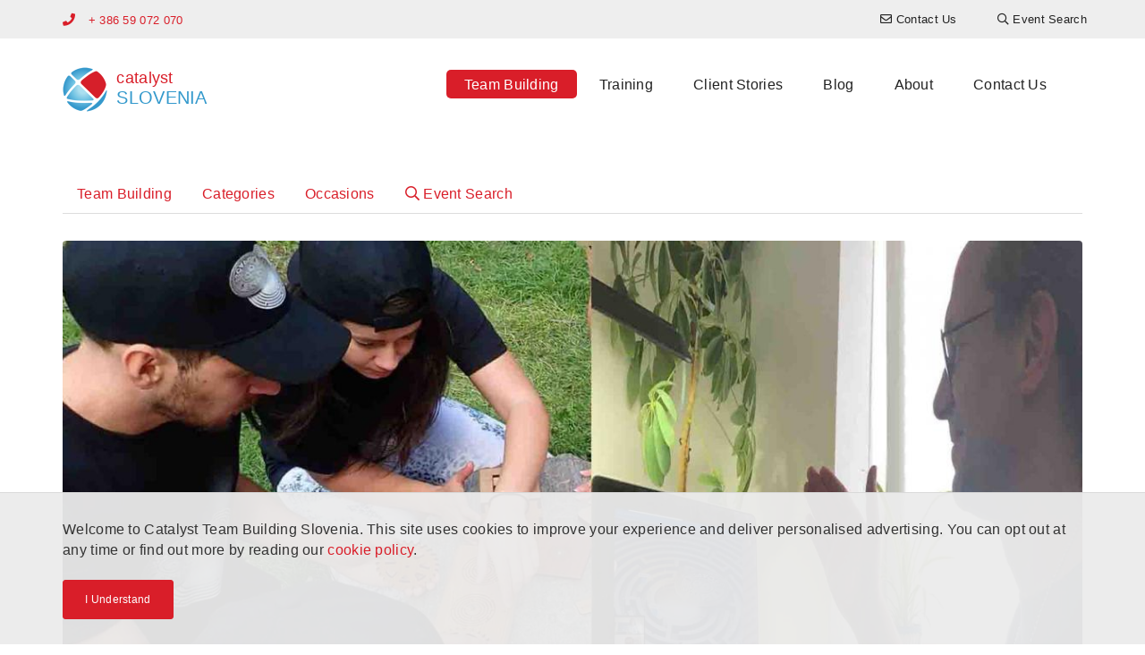

--- FILE ---
content_type: text/html; charset=UTF-8
request_url: https://www.catalystteambuilding.si/teambuilding-events/hybrid-teams
body_size: 8014
content:

<!DOCTYPE html>
<html lang="en-SI" dir="ltr">
<head>
    <!-- Global Site Tag (gtag.js) - Google Analytics -->
<script async src="https://www.googletagmanager.com/gtag/js?id=G-XJ3HRN55D5"></script>
<script>
    window.dataLayer = window.dataLayer || [];
    function gtag(){dataLayer.push(arguments);}
    gtag('js', new Date());

    gtag('config', 'G-XJ3HRN55D5');
</script>


    <meta charset="UTF-8">
    <meta http-equiv="X-UA-Compatible" content="IE=edge">
    <meta name="viewport" content="width=device-width, initial-scale=1">
    <link href="/favicon.ico" rel="icon" type="image/x-icon" />
    <meta name="csrf-param" content="_csrf-catalyst-cms">
<meta name="csrf-token" content="kAwbvTyNSIscbiff1ybBMBLHJrLCeKKDxB5oR-CVsYzcdlXlXcFlx04ISeyaTZl8YolUge865umOVjwK0eb3oQ==">
    <title>Hybrid</title>
    <meta name="description" content="A hybrid team is one that has some people working from home and others from one or more office locations.  Try our team building for hybrid teams.">
<meta name="twitter:card" content="summary-card-with-large-image">
<meta name="twitter:site" content="">
<meta name="twitter:title" content="Team Building - Activities for Hybrid Teams">
<meta name="twitter:description" content="A hybrid team is one that has some people working from home and others from one or more office locations.  Try our team building for hybrid teams.">
<meta name="twitter:image" content="https://cms-data.nyc3.cdn.digitaloceanspaces.com/d8743bad9d7d8aeb12467c85a149a2e7292266f38e6eaaf5fac1f3395ef7f43e.jpg">
<meta property="og:title" content="Team Building - Activities for Hybrid Teams">
<meta property="og:type" content="website">
<meta property="og:url" content="https://www.catalystteambuilding.si/teambuilding-events/hybrid-teams">
<meta property="og:image" content="https://cms-data.nyc3.cdn.digitaloceanspaces.com/d8743bad9d7d8aeb12467c85a149a2e7292266f38e6eaaf5fac1f3395ef7f43e.jpg">
<meta property="og:description" content="A hybrid team is one that has some people working from home and others from one or more office locations.  Try our team building for hybrid teams.">
<meta property="og:site_name" content="Catalyst Slovenia">
<link href="https://www.catalystteambuilding.si/teambuilding-events/hybrid-teams" rel="canonical">
<link href="/css/all-dd8761e97f63ae432a47c70f2f947bc4.css" rel="stylesheet">        <!-- Google tag (gtag.js) -->
<script async src="https://www.googletagmanager.com/gtag/js?id=G-XJ3HRN55D5"></script>
<script>
  window.dataLayer = window.dataLayer || [];
  function gtag(){dataLayer.push(arguments);}
  gtag('js', new Date());

  gtag('config', 'G-XJ3HRN55D5');
</script></head>

<body>
        
    <header>
    <nav class="top-navigation navbar-fixed-top">
        <div class="container">
            <div class="row">
                
                                               <p class="primary-phone navbar-text color-catalyst-red">
                                                    <i class="fa fa-phone"></i>
                            <a href="tel:+ 386 59 072 070">+ 386 59 072 070</a>
                                            </p>
                                
<ul class="nav navbar-nav navbar-right navigation-menu">
    <li class=""><a href="/contact-us"><i class="far fa-envelope"></i> <span class="hidden-xs">Contact Us</span></a></li><li class=""><a href="/teambuilding-events/event-finder"><i class="far fa-search"></i> <span class="hidden-xs">Event Search</span></a></li></ul>

                       </div>
        </div>
    </nav>

    <nav class="navbar main-navigation">
        <div class="container">
            <div class="navbar-header">
                <button type="button" class="navbar-toggle collapsed" data-toggle="collapse" data-target="#navbar" aria-expanded="false" aria-controls="navbar">
                    <span class="sr-only">Toggle navigation</span>
                    <span class="icon-bar"></span>
                    <span class="icon-bar"></span>
                    <span class="icon-bar"></span>
                </button>
                <a class="navbar-brand" href="/">
<div class="widget-page-logo__container vertically-aligned inline">
            <div class="widget-page-logo__image">
            <img src="/images/catalyst-logo.png" alt="Catalyst Logo">
        </div>
        <div class="widget-page-logo__text">
                        <span class="widget-page-logo__text-business color-catalyst-red">catalyst</span>
                                    <span class="widget-page-logo__text-region color-mid-blue">slovenia</span>
                    </div>
    </div>


</a>
            </div>
            <div id="navbar" class="navbar-collapse collapse menu">
                
<ul class="nav navbar-nav">
    <li class=""><a class="active" href="/teambuilding-events">Team Building</a></li><li class=""><a href="/training">Training</a></li><li class=""><a href="/clients">Client Stories</a></li><li class=""><a href="/articles">Blog</a></li><li class=""><a href="/about-us">About</a></li><li class=""><a href="/contact-us">Contact Us</a></li></ul>

                       </div>
        </div>
    </nav>

</header>
    <section><div class="container"><div id="" class="widget-menu-tab-menu"><div class="row">
    <div class="col-sm-12 hidden-xs desktop-sub-menu">
        <ul class="nav nav-tabs">
                                            <li role="presentation"
                    class="">
                    <a href="/teambuilding-events">Team Building</a>                </li>
                                            <li role="presentation"
                    class="">
                    <a href="/teambuilding-events/event-categories">Categories</a>                </li>
                                            <li role="presentation"
                    class="">
                    <a href="/teambuilding-events/occasions">Occasions</a>                </li>
                                            <li role="presentation"
                    class="">
                    <a href="/teambuilding-events/event-finder"><i class="far fa-search"></i> Event Search</a>                </li>
                    </ul>
    </div>
    <div class="col-xs-12 visible-xs mobile-sub-menu">
        <ul class="nav nav-tabs nav-justified">
            <li role="presentation" class="dropdown">
                <a class="dropdown-toggle" data-toggle="dropdown" href="#" role="button" aria-haspopup="true"
                   aria-expanded="false">
                    Hybrid <span class="caret"></span>
                </a>
                <ul class="dropdown-menu">
                                                                                            <li role="presentation">
                            <a href="/teambuilding-events">Team Building</a>                        </li>
                                                                                            <li role="presentation">
                            <a href="/teambuilding-events/event-categories">Categories</a>                        </li>
                                                                                            <li role="presentation">
                            <a href="/teambuilding-events/occasions">Occasions</a>                        </li>
                                                                                            <li role="presentation">
                            <a href="/teambuilding-events/event-finder"><i class="far fa-search"></i> Event Search</a>                        </li>
                                    </ul>
            </li>
        </ul>
    </div>
</div>
</div><div id="" class="pad-less widget-page-header-image">
<div class="row">
    <div class="col-md-12">
                    <video controls poster="https://cms-data.nyc3.cdn.digitaloceanspaces.com/d8743bad9d7d8aeb12467c85a149a2e7292266f38e6eaaf5fac1f3395ef7f43e-display.jpg" src="https://cms-data.nyc3.digitaloceanspaces.com/a7b54161f7a511d37721be8610ebc99b6d12cc1bcb09ff001dcc5a6fb452bb49.mp4" class="img-responsive rounded-corners"></video>
            </div>
</div>
</div><h1 id="" class="">Team Building for Hybrid Teams</h1><div id="" class=""><p>There is a new norm to the way we work. Many people can work remotely, at least some of the time. In organisations where remote work is an option, a hybrid team structure develops. A hybrid team is one that has some people working from home and others working from one or more office locations. In large organisations, hybrid teams often consist of employees that  go to an office to work, but those organisation's workplaces may be in different cities and often even different countries!</p><p>These team building activities accommodate a mixture of hybrid teams. They are designed so that those working in the same physical space have the opportunity to take advantage of all the benefits of interacting face-to-face, whether under physical distancing rules or not. They also are designed specifically to include in the team one or more people who are working from a different location, whether that is from a separate office or home. In some cases, they will have different roles and responsibilities, and sometimes they will be the same as if they were in the same physical space. As a result, they mimic a real hybrid team situation and are a great way to connect, have a laugh and improve hybrid team dynamics.</p></div><div id="" class="widget-program-related-programs">
<div class="row">
        <div class="col-sm-4 col-md-4">
    
    	<a href="/teambuilding-events/team-building/ibuild-hybrid">
    	
            <div class="cg-card rollover-root">
            
                <div class="cg-card__image-outer">
                    <div class="cg-card__image-inner">
                        
                            <div class="cg-card__image" style="background-image: url('https://cms-data.nyc3.cdn.digitaloceanspaces.com/e7a7222478e8819f9a9d9d65c0d5950b1f779a1269695f37c8e40b1a83dec515-gallery-thumb.jpg');">
                                                                <img src="https://cms-data.nyc3.cdn.digitaloceanspaces.com/e7a7222478e8819f9a9d9d65c0d5950b1f779a1269695f37c8e40b1a83dec515-gallery-thumb.jpg" alt="ibuild hybrid">                            </div>

                    </div>
                    <div class="cg-card__logo">                     
                            <img src="https://cms-data.nyc3.cdn.digitaloceanspaces.com/046a77b34c562a7f2a7f65a220a6b68b360d5d71e9d8156f1b64ff880a40a9e8-thumb.jpg" alt="ibuild hybrid logo">                        
                    </div>
                </div>
                
                <div class="cg-card__caption">
                    <div class="cg-card__caption-inner title-2-desc-3">
                        <h3>
                            <p class="cg-clamped-title clamp-2" href="/teambuilding-events/team-building/ibuild-hybrid">ibuild - hybrid teams</p>
                        </h3>
                        <p class="cg-clamped clamp-3">A dynamic and highly engaging activity where hybrid teams build a replica of a model without seeing it, regardless of their physical location.</p>
                    </div>
                </div>
                
            </div>
        </a>
        
    </div>
        <div class="col-sm-4 col-md-4">
    
    	<a href="/teambuilding-events/team-building/the-big-picture">
    	
            <div class="cg-card rollover-root">
            
                <div class="cg-card__image-outer">
                    <div class="cg-card__image-inner">
                        
                            <div class="cg-card__image" style="background-image: url('https://cms-data.nyc3.cdn.digitaloceanspaces.com/5ff7bfdf3710c22da9c287a3b2fbb83d3fef402bf108bc6b4bb260879f167493-gallery-thumb.jpg');">
                                                                <img src="https://cms-data.nyc3.cdn.digitaloceanspaces.com/5ff7bfdf3710c22da9c287a3b2fbb83d3fef402bf108bc6b4bb260879f167493-gallery-thumb.jpg" alt="	the big picture creative team building activity">                            </div>

                    </div>
                    <div class="cg-card__logo">                     
                            <img src="https://cms-data.nyc3.cdn.digitaloceanspaces.com/a290a99e6a509c774952619bc1645294c4302072add7b89ba324b5f783f5a869-thumb.jpg" alt="the big picture logo">                        
                    </div>
                </div>
                
                <div class="cg-card__caption">
                    <div class="cg-card__caption-inner title-2-desc-3">
                        <h3>
                            <p class="cg-clamped-title clamp-2" href="/teambuilding-events/team-building/the-big-picture">The Big Picture</p>
                        </h3>
                        <p class="cg-clamped clamp-3">Teams collaborate and communicate to create an enormous interconnected multi-canvas artwork.</p>
                    </div>
                </div>
                
            </div>
        </a>
        
    </div>
        <div class="col-sm-4 col-md-4">
    
    	<a href="/teambuilding-events/team-building/global-festival-game">
    	
            <div class="cg-card rollover-root">
            
                <div class="cg-card__image-outer">
                    <div class="cg-card__image-inner">
                        
                            <div class="cg-card__image" style="background-image: url('https://cms-data.nyc3.cdn.digitaloceanspaces.com/cb7fddbc41a281a3fe5761b8f5f483ffac978c689e05b23cc826c3c0b6528b19-gallery-thumb.jpg');">
                                                                <img src="https://cms-data.nyc3.cdn.digitaloceanspaces.com/cb7fddbc41a281a3fe5761b8f5f483ffac978c689e05b23cc826c3c0b6528b19-gallery-thumb.jpg" alt="global festival game">                            </div>

                    </div>
                    <div class="cg-card__logo">                     
                            <img src="https://cms-data.nyc3.cdn.digitaloceanspaces.com/c00ebeb51cfc5f72008d8c706b8ff5e5e8962af488fbc579668cb2266483ad4d-thumb.jpg" alt="Global Festival Game Logo">                        
                    </div>
                </div>
                
                <div class="cg-card__caption">
                    <div class="cg-card__caption-inner title-2-desc-3">
                        <h3>
                            <p class="cg-clamped-title clamp-2" href="/teambuilding-events/team-building/global-festival-game">Global Festival Game</p>
                        </h3>
                        <p class="cg-clamped clamp-3">A fun and engaging interactive activity where teams visit themed ‘festival stages’ and get to know each other through music  </p>
                    </div>
                </div>
                
            </div>
        </a>
        
    </div>
        <div class="col-sm-4 col-md-4">
    
    	<a href="/teambuilding-events/team-building/picture-perfect">
    	
            <div class="cg-card rollover-root">
            
                <div class="cg-card__image-outer">
                    <div class="cg-card__image-inner">
                        
                            <div class="cg-card__image" style="background-image: url('https://cms-data.nyc3.cdn.digitaloceanspaces.com/58e8d1aafaffbbe7ae37a51824187b7a3a48e8eba1bd1a82a32ed2cd37f404ff-gallery-thumb.jpg');">
                                                                <img src="https://cms-data.nyc3.cdn.digitaloceanspaces.com/58e8d1aafaffbbe7ae37a51824187b7a3a48e8eba1bd1a82a32ed2cd37f404ff-gallery-thumb.jpg" alt="dress like a witch">                            </div>

                    </div>
                    <div class="cg-card__logo">                     
                            <img src="https://cms-data.nyc3.cdn.digitaloceanspaces.com/72ad62b3aed62b0d55df9a52c0dc52f8f672fe8ff3c3926d886cb38a9737baec-thumb.jpg" alt="Picture Perfect Logo">                        
                    </div>
                </div>
                
                <div class="cg-card__caption">
                    <div class="cg-card__caption-inner title-2-desc-3">
                        <h3>
                            <p class="cg-clamped-title clamp-2" href="/teambuilding-events/team-building/picture-perfect">Picture Perfect</p>
                        </h3>
                        <p class="cg-clamped clamp-3">A remote team building activity that highlights the importance of collaboration and your people.</p>
                    </div>
                </div>
                
            </div>
        </a>
        
    </div>
        <div class="col-sm-4 col-md-4">
    
    	<a href="/teambuilding-events/team-building/global-innovation-game">
    	
            <div class="cg-card rollover-root">
            
                <div class="cg-card__image-outer">
                    <div class="cg-card__image-inner">
                        
                            <div class="cg-card__image" style="background-image: url('https://cms-data.nyc3.cdn.digitaloceanspaces.com/89560623e50c4f8ab4548afac62c32521abd443f8574ab1ef7f155eec5eb9fab-gallery-thumb.jpg');">
                                                                <img src="https://cms-data.nyc3.cdn.digitaloceanspaces.com/89560623e50c4f8ab4548afac62c32521abd443f8574ab1ef7f155eec5eb9fab-gallery-thumb.jpg" alt="	global innovation game team building activity">                            </div>

                    </div>
                    <div class="cg-card__logo">                     
                            <img src="https://cms-data.nyc3.cdn.digitaloceanspaces.com/52e3d7fdfd5aaa3009c5766c418612da70841bc5f9396d7f2281b1c802d4ab6d-thumb.jpg" alt="global innovation game logo">                        
                    </div>
                </div>
                
                <div class="cg-card__caption">
                    <div class="cg-card__caption-inner title-2-desc-3">
                        <h3>
                            <p class="cg-clamped-title clamp-2" href="/teambuilding-events/team-building/global-innovation-game">Global Innovation Game</p>
                        </h3>
                        <p class="cg-clamped clamp-3">Generate new ideas to pitch and invest Dragons Den style</p>
                    </div>
                </div>
                
            </div>
        </a>
        
    </div>
        <div class="col-sm-4 col-md-4">
    
    	<a href="/teambuilding-events/team-building/in-the-picture">
    	
            <div class="cg-card rollover-root">
            
                <div class="cg-card__image-outer">
                    <div class="cg-card__image-inner">
                        
                            <div class="cg-card__image" style="background-image: url('https://cms-data.nyc3.cdn.digitaloceanspaces.com/788e934938c6ac677b4256f6dd3996ff84caf18aed6da90a41dd14399452e662-gallery-thumb.jpg');">
                                                                <img src="https://cms-data.nyc3.cdn.digitaloceanspaces.com/788e934938c6ac677b4256f6dd3996ff84caf18aed6da90a41dd14399452e662-gallery-thumb.jpg" alt="in the picture live team building">                            </div>

                    </div>
                    <div class="cg-card__logo">                     
                            <img src="https://cms-data.nyc3.cdn.digitaloceanspaces.com/506fc35cb2cbf0bb946e8935e4a93e667f2596a2280fd55f69d6d6744c8eb1d6-thumb.jpg" alt="In the Picture Logo">                        
                    </div>
                </div>
                
                <div class="cg-card__caption">
                    <div class="cg-card__caption-inner title-2-desc-3">
                        <h3>
                            <p class="cg-clamped-title clamp-2" href="/teambuilding-events/team-building/in-the-picture">In the Picture</p>
                        </h3>
                        <p class="cg-clamped clamp-3">Dress up and literally become a surprise part of your company logo </p>
                    </div>
                </div>
                
            </div>
        </a>
        
    </div>
        <div class="col-sm-4 col-md-4">
    
    	<a href="/teambuilding-events/team-building/impact">
    	
            <div class="cg-card rollover-root">
            
                <div class="cg-card__image-outer">
                    <div class="cg-card__image-inner">
                        
                            <div class="cg-card__image" style="background-image: url('https://cms-data.nyc3.cdn.digitaloceanspaces.com/1f38475948e9bc564126330294580a5e3348f7485ffbc1319f9f9a4d13a1884e-gallery-thumb.jpg');">
                                                                <img src="https://cms-data.nyc3.cdn.digitaloceanspaces.com/1f38475948e9bc564126330294580a5e3348f7485ffbc1319f9f9a4d13a1884e-gallery-thumb.jpg" alt="teams having fun playing impact">                            </div>

                    </div>
                    <div class="cg-card__logo">                     
                            <img src="https://cms-data.nyc3.cdn.digitaloceanspaces.com/bce71cf4460d8c9612897d26e37b4eb6886d7c649a4ffb885e7d7481ee773e8e-thumb.jpg" alt="impact live">                        
                    </div>
                </div>
                
                <div class="cg-card__caption">
                    <div class="cg-card__caption-inner title-2-desc-3">
                        <h3>
                            <p class="cg-clamped-title clamp-2" href="/teambuilding-events/team-building/impact">Impact</p>
                        </h3>
                        <p class="cg-clamped clamp-3">Focusing on the 17 UN Sustainable Development Goals to gain an understanding of the blueprint to achieve a better and more sustainable future for all.</p>
                    </div>
                </div>
                
            </div>
        </a>
        
    </div>
        <div class="col-sm-4 col-md-4">
    
    	<a href="/teambuilding-events/team-building/summit-challenge">
    	
            <div class="cg-card rollover-root">
            
                <div class="cg-card__image-outer">
                    <div class="cg-card__image-inner">
                        
                            <div class="cg-card__image" style="background-image: url('https://cms-data.nyc3.cdn.digitaloceanspaces.com/31e44be7e2f7941a3a791b9c22f474b63285bf0651ed64574f516a1a43056278-gallery-thumb.jpg');">
                                                                <img src="https://cms-data.nyc3.cdn.digitaloceanspaces.com/31e44be7e2f7941a3a791b9c22f474b63285bf0651ed64574f516a1a43056278-gallery-thumb.jpg" alt="creative fun team building activity">                            </div>

                    </div>
                    <div class="cg-card__logo">                     
                            <img src="https://cms-data.nyc3.cdn.digitaloceanspaces.com/d4b886e397fe741ebb96e6bc7562800c665102b440d616fdab265564519a88ba-thumb.jpg" alt="Summit Challenge Logo">                        
                    </div>
                </div>
                
                <div class="cg-card__caption">
                    <div class="cg-card__caption-inner title-2-desc-3">
                        <h3>
                            <p class="cg-clamped-title clamp-2" href="/teambuilding-events/team-building/summit-challenge">Summit Challenge </p>
                        </h3>
                        <p class="cg-clamped clamp-3">A creative and active team building activity where teams attempt to summit a virtual mountain successfully.</p>
                    </div>
                </div>
                
            </div>
        </a>
        
    </div>
        <div class="col-sm-4 col-md-4">
    
    	<a href="/teambuilding-events/team-building/body-rap">
    	
            <div class="cg-card rollover-root">
            
                <div class="cg-card__image-outer">
                    <div class="cg-card__image-inner">
                        
                            <div class="cg-card__image" style="background-image: url('https://cms-data.nyc3.cdn.digitaloceanspaces.com/0b6c185d71082b83b075c2cea762e04a01ee031366034666df7a7d4df9a3ea93-gallery-thumb.jpg');">
                                                                <img src="https://cms-data.nyc3.cdn.digitaloceanspaces.com/0b6c185d71082b83b075c2cea762e04a01ee031366034666df7a7d4df9a3ea93-gallery-thumb.jpg" alt="	body rap team building activity">                            </div>

                    </div>
                    <div class="cg-card__logo">                     
                            <img src="https://cms-data.nyc3.cdn.digitaloceanspaces.com/49d16650fea59561917b838ccff23788309e7dcf8af1cf11ea211eda6b0cddf0-thumb.jpg" alt="body rap logo">                        
                    </div>
                </div>
                
                <div class="cg-card__caption">
                    <div class="cg-card__caption-inner title-2-desc-3">
                        <h3>
                            <p class="cg-clamped-title clamp-2" href="/teambuilding-events/team-building/body-rap">Body Rap</p>
                        </h3>
                        <p class="cg-clamped clamp-3">Energise and invigorate your conference with a funky gloved group rhythm.</p>
                    </div>
                </div>
                
            </div>
        </a>
        
    </div>
        <div class="col-sm-4 col-md-4">
    
    	<a href="/teambuilding-events/team-building/chain-reaction-table-top">
    	
            <div class="cg-card rollover-root">
            
                <div class="cg-card__image-outer">
                    <div class="cg-card__image-inner">
                        
                            <div class="cg-card__image" style="background-image: url('https://cms-data.nyc3.cdn.digitaloceanspaces.com/3d3e953814b852d24fb40cb1acfc213825a9ff6798606958b77d7bff20a53f2d-gallery-thumb.jpg');">
                                                                <img src="https://cms-data.nyc3.cdn.digitaloceanspaces.com/3d3e953814b852d24fb40cb1acfc213825a9ff6798606958b77d7bff20a53f2d-gallery-thumb.jpg" alt="people constructing a rube goldberg machine in catalyst team building activity Chain Reaction">                            </div>

                    </div>
                    <div class="cg-card__logo">                     
                            <img src="https://cms-data.nyc3.cdn.digitaloceanspaces.com/1616fc443fda52ba84f8b8de07de4bbc8c89a9e6fda4c5c86b59f177d8cb7baa-thumb.jpg" alt="chain reaction table top logo">                        
                    </div>
                </div>
                
                <div class="cg-card__caption">
                    <div class="cg-card__caption-inner title-2-desc-3">
                        <h3>
                            <p class="cg-clamped-title clamp-2" href="/teambuilding-events/team-building/chain-reaction-table-top">Chain Reaction TableTop</p>
                        </h3>
                        <p class="cg-clamped clamp-3">Collaborate to design and build a cascading series of devices.  </p>
                    </div>
                </div>
                
            </div>
        </a>
        
    </div>
</div>
</div><div id="" class=""><p>Hybrid teams vary in flexibility. Some employees have full autonomy to set their own times and where they work. Its still common practise for team members to work similar hours and to be required to work from the office a certain amount of days per week or month.
</p><p>To be effective, hybrid teams are guided by competent leaders who establish with the team a transparent protocol of engagement and clear guidelines of communication. Shared culture, team dynamics and human qualities like empathy go a long way to creating effective hybrid teams. Regular team meetings over a video conferencing platform and regular communication through a messaging app are important for fostering collaboration and shared creative thinking. Where possible, its also important if teams can get together face-to-face in the same space from time-to-time.
</p><p>We also have a range of quick <a href="/info/energisers">Icebreakers and Energisers</a> that you can utilise to keep your hybrid team motivated and engaged. <a href="/contact-us">Get in touch</a> we'd be happy to share some ideas with you.
</p></div><div id="" class=""><p style="text-align: center;">Looking for something else? Check out our <a href="/teambuilding-events/event-finder">Team Building Event Search</a>
</p><p style="text-align: center;">Need help in deciding? Let's customise something specifically for your team to meet your desired outcomes.
</p><p style="text-align: center;"><a class="btn btn-catalyst-red" href="/contact-us">Get in Touch</a>
</p></div></div></section>
    <footer class="cg-site-footer">
    <div class="container">
        <div class="xs-block-grid-1 sm-block-grid-2 md-block-grid-4">
            <div>
                <div class="text-center">
                    <div class="cg-site-footer__partner-logo">
                        <img src="https://cms-data.nyc3.digitaloceanspaces.com/bf25488f09df543dcf8e8d9dd0bd9662b816416d9499a2b346821ce4ee415532.png" alt="Team Building Academy">                    </div>
                    <div class="cg-site-footer__partner-license">
                        <p>Team Building Academy has exclusive rights as the Slovenian licensed partner of Catalyst Global Limited
</p>                    </div>
                    <div class="cg-site-footer__license-logo">
                        <a class="cg-fluid-img-link-wrapper" href="https://www.catalystglobal.com"><img
                                    src="/images/catalyst-exclusive-licensee.png" alt="Catalyst Global Exclusive Licensee"></a>
                    </div>
                </div>
            </div>
            <div>
                <div class="cg-site-footer__tag-lists">
                    <h6 class="heading7"><a href="/teambuilding-events">Popular Team Building</a>
</h6><h6 class="heading7"><a href="/teambuilding-events/event-categories">Team Building Categories</a> </h6><p><a href="/info/business-games">Business Games</a><br><a href="/info/construction-invention">Construction & Invention</a><br>
	<a href="/info/creative-artistic-team-building">Creative & Artistic Activities</a>
	<br>
	<a href="/info/corporate-social-responsibility">CSR Programs</a>
	<br>
	<a href="/info/energisers">Energisers</a>
	<br>
	<a href="/info/escape-games">Escape Games</a>
	<br>
	<a href="/info/just-for-fun">Just for Fun</a>
	<br>
	<a href="/info/music-events">Music Events</a>
	<br>
	<a href="/info/icebreakers-networking">Networking</a>
	<br>
	<a href="/info/active-team-building">Physical + Active Programs</a><br>
	<a href="/teambuilding-events/remote-teams">Remote Team Building</a><br>
	<a href="/teambuilding-events/hybrid-teams">Hybrid Team Building</a><br>
	<a href="/teambuilding-events/physical-distance">In Person Team Building</a><br>
<a href="/info/new-teambuilding">New Team Building Activities</a><br><a href="/info/indoor-teambuilding">Indoor Team Building Activities</a><br><a href="/info/outdoor-teambuilding">Outdoor Team Building Activities</a></p><h6 class="heading7"><a href="/teambuilding-events/occasions">Plan your Occasion<br></a></h6><h6 class="heading7"><a href="/">Benefits of Team Building</a></h6><h6 class="heading7"><a href="/clients">Client Stories</a></h6><h3 style="text-align: center;"><a class="btn btn-default" href="/instructions">Let's Play</a></h3>                </div>
            </div>
                            <div>
                    <div class="cg-site-footer__locations">
                        
<h6 class="heading7">Locations</h6>
<p><strong>Americas</strong></p>
<ul class="cg-inline-link-list">
        <a href="https://www.catalystteambuilding.ca" target="_blank">Canada</a>,        <a href="https://www.catalystperu.pe" target="_blank">Peru</a>,        <a href="https://www.catalystteambuilding.com" target="_blank">USA</a>,        <a href="https://www.catalystteambuilding.com.br" target="_blank">Brazil</a>,        <a href="https://www.catalystchile.cl" target="_blank">Chile</a>,        <a href="https://www.catalystargentina.com.ar" target="_blank">Argentina</a>,        <a href="https://www.catalystmexico.com" target="_blank">Mexico</a>,        <a href="https://www.catalystguatemala.gt" target="_blank">Guatemala</a>,        <a href="https://www.catalystteambuilding.com.pa" target="_blank">Panama</a>,        <a href="https://www.catalystteambuilding.com.do" target="_blank">Dominican Republic</a>,        <a href="https://www.catalystteambuilding.aw" target="_blank">Aruba</a>,        <a href="https://www.catalystteambuilding.cr" target="_blank">Costa Rica</a>,        <a href="https://www.catalystteambuilding.cw" target="_blank">Curacao</a>,        <a href="https://www.catalystteambuilding.co" target="_blank">Colombia</a></ul>
<p><strong>Asia Pacific</strong></p>
<ul class="cg-inline-link-list">
        <a href="https://www.catalystteambuilding.cn" target="_blank">China</a>,        <a href="https://www.asiaability.com" target="_blank">Malaysia</a>,        <a href="https://www.catalystteambuilding.com.hk" target="_blank">Hong Kong</a>,        <a href="https://www.catalystteambuilding.sg" target="_blank">Singapore</a>,        <a href="https://www.catalystindonesia.id" target="_blank">Indonesia</a>,        <a href="https://www.catalystteambuilding.in" target="_blank">India</a>,        <a href="https://www.catalystteambuildingthailand.com" target="_blank">Thailand</a>,        <a href="https://www.catalystteambuilding.co.nz" target="_blank">New Zealand</a>,        <a href="https://www.catalystteambuilding.com.au" target="_blank">Australia</a>,        <a href="https://www.catalystteambuilding.vn" target="_blank">Vietnam</a>,        <a href="https://www.catalystteambuilding.jp" target="_blank">Japan</a></ul>
<p><strong>Europe</strong></p>
<ul class="cg-inline-link-list">
        <a href="https://www.catalyst-unrealevents.it" target="_blank">Italy</a>,        <a href="https://www.catalystturkey.com" target="_blank">Turkey</a>,        <a href="https://www.catalystteambuilding.ee" target="_blank">Estonia</a>,        <a href="https://www.catalystteambuilding.co.uk" target="_blank">United Kingdom</a>,        <a href="https://www.catalystteambuilding.nl" target="_blank">Netherlands</a>,        <a href="https://www.catalystteambuilding.fi" target="_blank">Finland</a>,        <a href="https://www.catalystteambuilding.fr" target="_blank">France</a>,        <a href="https://www.catalystteambuilding.bg" target="_blank">Bulgaria</a>,        <a href="https://www.catalystteambuilding.kz" target="_blank">Kazakhstan</a>,        <a href="https://www.catalystteambuilding.ie" target="_blank">Ireland</a>,        <a href="https://www.catalystteambuilding.be" target="_blank">Belgium</a>,        <a href="https://www.catalystcyprus.cy/" target="_blank">Cyprus</a>,        <a href="https://www.catalystteambuilding.pl" target="_blank">Poland</a>,        <a href="https://www.catalystteambuilding.ge" target="_blank">Georgia</a>,        <a href="https://www.catalystteambuilding.ch" target="_blank">Switzerland</a>,        <a href="https://www.catalystteambuilding.at" target="_blank">Austria</a>,        <a href="https://www.catalystteambuilding.az" target="_blank">Azerbaijan</a>,        <a href="https://www.catalystteambuilding.pt" target="_blank">Portugal</a>,        <a href="https://www.catalystteambuilding.gr" target="_blank">Greece</a>,        <a href="https://www.catalystteambuilding.lt" target="_blank">Lithuania</a>,        <a href="https://www.catalystteambuilding.ro" target="_blank">Romania</a>,        <a href="https://www.catalystczechrepublic.com" target="_blank">Czech Republic</a>,        <a href="https://www.catalystteambuilding.si" target="_blank">Slovenia</a>,        <a href="https://www.catalystteambuilding.com.mt" target="_blank">Malta</a>,        <a href="https://www.catalystteambuilding.sk" target="_blank">Slovakia</a>,        <a href="https://www.catalystteambuilding.dk" target="_blank">Denmark</a>,        <a href="https://www.catalystteambuilding.de" target="_blank">Germany</a>,        <a href="https://www.catalystspain.es" target="_blank">Spain</a>,        <a href="https://www.catalystteambuilding.lv" target="_blank">Latvia</a>,        <a href="https://www.catalystteambuilding.se" target="_blank">Sweden</a></ul>
<p><strong>Africa & Middle East</strong></p>
<ul class="cg-inline-link-list">
        <a href="https://www.catalystpakistan.pk" target="_blank">Pakistan</a>,        <a href="https://www.teambuildingwithbiz.com" target="_blank">Middle East</a>,        <a href="https://www.catalystteambuilding.tn" target="_blank">Tunisia</a>,        <a href="https://www.catalystteambuilding.ng" target="_blank">Nigeria</a>,        <a href="https://www.catalyst.ma" target="_blank">Morocco</a>,        <a href="https://www.catalystteambuilding.co.ke" target="_blank">Kenya</a>,        <a href="https://www.dreamteam.co.za" target="_blank">Southern Africa</a>,        <a href="https://www.catalystteambuilding.co.tz" target="_blank">Tanzania</a></ul>
                    </div>
                </div>
                        <div>
                <div class="cg-site-footer__contact-us">
                    
                    <h6 class="heading7">Get in Touch</h6>
                                            <ul class="cg-unstyled-list">
                                                                                                                                    <li class="vertically-aligned">
                                        <i class="fa fa-envelope" aria-hidden="true"></i>
                                                                                    <a href="/cdn-cgi/l/email-protection#640d0a020b2407051005081d17101001050906110d08000d0a034a170d"><span class="__cf_email__" data-cfemail="1d74737b725d7e7c697c71646e6969787c707f6874717974737a336e74">[email&#160;protected]</span></a>
                                                                            </li>
                                                                                                                                                                    <li class="vertically-aligned">
                                        <i class="fa fa-phone" aria-hidden="true"></i>
                                                                                    <a href="tel:+ 386 59 072 070">+ 386 59 072 070</a>
                                                                            </li>
                                                                                                                                                                    <li class="vertically-aligned">
                                        <i class="fa fa-map-marker" aria-hidden="true"></i>
                                                                                    <div class="address">Cvetkova ulica 33, 1000 Ljubljana, Slovenia</div>
                                                                            </li>
                                                                                                                                                </ul>
                                        <a class="btn btn-block btn-lg btn-catalyst-red"
                       href="/contact-us">Get in Touch</a>
                </div>
                
<div class="social-buttons pad-less no-pad-bottom">
    <ul class="cg-unstyled-list">
                                    <li>
                    <a class="cg-round-icon cg-blue fab fa-facebook-f" href="https://www.facebook.com/Teambuilding-akademija-56809743950"
                       title="Find us on Facebook" arial-hidden="true" aria-label="Find us on Facebook"
                       target="_blank"></a>
                </li>
                                                <li>
                    <a class="cg-round-icon cg-blue fab fa-instagram" href="https://www.instagram.com/tba_bettertogether/?hl=en"
                       title="Follow us on Instagram" arial-hidden="true" aria-label="Follow us on Instagram"
                       target="_blank"></a>
                </li>
                                                <li>
                    <a class="cg-round-icon cg-blue fab fa-linkedin-in" href="https://www.linkedin.com/company/teambuilding-academy"
                       title="Find us on Linkedin" arial-hidden="true" aria-label="Find us on Linkedin"
                       target="_blank"></a>
                </li>
                                                <li>
                    <a class="cg-round-icon cg-blue fab fa-twitter" href="https://twitter.com/CatalystGlobal"
                       title="Follow us on Twitter" arial-hidden="true" aria-label="Follow us on Twitter"
                       target="_blank"></a>
                </li>
                                                <li>
                    <a class="cg-round-icon cg-blue fab fa-vimeo-v" href="https://vimeo.com/catalystglobal"
                       title="Watch us on Vimeo" arial-hidden="true" aria-label="Watch us on Vimeo"
                       target="_blank"></a>
                </li>
                                                                                        <li>
                    <a class="cg-round-icon cg-blue fab fa-youtube" href="https://www.youtube.com/user/teambuildingakademia"
                       title="Watch us on Youtube" arial-hidden="true" aria-label="Watch us on Youtube"
                       target="_blank"></a>
                </li>
                        </ul>
</div>            </div>

        </div>
        <div class="cg-site-footer__bottom">
            <div class="row">
                <div class="col-sm-6">
                    <div class="vertically-aligned inline">
                        <div class="cg-site-footer__logo-bottom">
                            <img src="/images/logo-footer.png">
                        </div>
                        <div class="cg-site-footer__copyright">
                            <h6>Catalyst Global</h6>
                            <p>Copyright © 2026 Catalyst Limited</p>
                        </div>
                    </div>
                </div>
                <div class="col-sm-6">
                    <div class="cg-site-footer__menu-bottom vertically-aligned">
                        <ul class="cg-unstyled-list">
                                                            <li>
                                    <a href="/cookie-policy">Cookie Policy</a>
                                </li>
                                                            <li>
                                    <a href="/privacy-policy">Privacy Policy</a>
                                </li>
                                                            <li>
                                    <a href="/terms-use">Terms of Use</a>
                                </li>
                                                    </ul>
                    </div>
                </div>
            </div>
        </div>
</footer>

    
<div class="cg-cookie-policy-disclaimer">
    <div class="container">
        <div class="cg-cookie-policy-disclaimer__inner">
            <p>Welcome to Catalyst Team Building Slovenia. This site uses cookies to improve your experience and deliver personalised advertising. You can opt out at any time or find out more by reading our <a href="/cookie-policy" target="_blank">cookie policy</a>.</p>            <div class="text-left">
                <a class="cg-cookie-policy-disclaimer__accept-btn btn btn-sm btn-catalyst-red">I Understand</a>
            </div>
        </div>

    </div>
</div>


    <script data-cfasync="false" src="/cdn-cgi/scripts/5c5dd728/cloudflare-static/email-decode.min.js"></script><script src="/js/all-270c821d17fdbc81dd96328524deea56.js"></script>
<script>jQuery(function ($) {
    var $disclaimer = $('.cg-cookie-policy-disclaimer')
      , isConfirmed
    ;

    try { /* catch exception when in private browser mode */
        isConfirmed = localStorage && localStorage.getItem('cg-cookie-policy-confirmed')
    } catch(err) {}

    $disclaimer.find('.cg-cookie-policy-disclaimer__accept-btn').on('click', function() {
        $disclaimer.removeClass('expanded');
        try { /* catch exception when in private browser mode */
            localStorage && localStorage.setItem('cg-cookie-policy-confirmed', 'true');
        } catch(err) {}
    });

    $disclaimer.on('transitionend', function(e) {
        !$disclaimer.is('.expanded') && $disclaimer.hide();
    });

    'true' !== isConfirmed && $disclaimer.show(function(){ $disclaimer.addClass('expanded') });
});</script>    </body>

</html>
